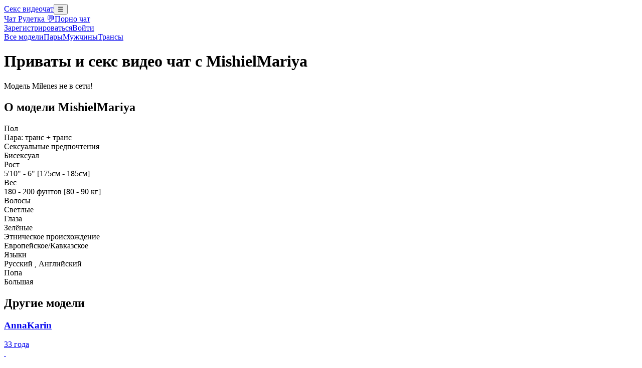

--- FILE ---
content_type: text/html; charset=utf-8
request_url: https://xvideo-chat.ru/videochat/Milenes
body_size: 3548
content:
<!doctype html><html lang="ru"><head><meta charset="UTF-8"><meta name="viewport" content="width=device-width,initial-scale=1"><title>Приваты и секс видео чат с MishielMariya</title><meta name="description" content="Секс порно видеочат с MishielMariya, приват и паблик чат с MishielMariya без регистрации и бесплатно"><link rel="canonical" href="https://xvideo-chat.ru/videochat/Milenes"><meta property="og:title" content="Приваты и секс видео чат с MishielMariya"><meta property="og:description" content="Секс порно видеочат с MishielMariya, приват и паблик чат с MishielMariya без регистрации и бесплатно"><meta property="og:image" content="/assets/icons/og-image.png"><meta property="og:url" content="https://xvideo-chat.ru/videochat/Milenes"><link rel="apple-touch-icon" sizes="180x180" href="/assets/icons/apple-touch-icon.png"><link rel="icon" type="image/png" sizes="32x32" href="/assets/icons/favicon-32x32.png"><link rel="icon" type="image/png" sizes="16x16" href="/assets/icons/favicon-16x16.png"><link rel="manifest" href="/assets/icons/site.webmanifest"><link rel="mask-icon" href="/assets/icons/safari-pinned-tab.svg" color="#5bbad5"><link rel="shortcut icon" href="/assets/icons/favicon.ico"><meta name="msapplication-TileColor" content="#da532c"><meta name="msapplication-config" content="/assets/icons/browserconfig.xml"><meta name="theme-color" content="#ffffff"><link rel="stylesheet" href="/assets/css/style.min.css?v=1.1"><link rel="stylesheet" href="/assets/plyr/plyr.css"><link rel="stylesheet" href="/assets/css/smiles.css"><link rel="stylesheet" href="/assets/css/model.min.css"><script type="application/ld+json">{"@context":"https://schema.org","@type":"Person","alternateName":"Milenes","description":"Приваты и секс видео чат с MishielMariya","gender":"couple_t_t","name":"MishielMariya","url":"https://xvideo-chat.ru/Milenes"}</script></head><body><header class="main-header"><a class="logo" href="/">Секс видеочат</a><button class="auth-toggle" onclick="toggleAuthMenu()">☰</button><div class="auth-block" id="authBlock"><nav class="main-nav"><a href="/chat-ruletka-porno-video">Чат Рулетка 💬</a><a href="https://ru.sex-videochat.me/video/porno-chat/" target="_blank">Порно чат</a></nav><div class="auth-block-inner"><div class="topbar-buttons"><a href="/register" class="topbar-btn register-btn">Зарегистрироваться</a><a href="/login" class="topbar-btn login-btn">Войти</a></div></div></div></header><nav class="secondary-navbar shadow-sm"><a href="/">Все модели</a><a href="/couples">Пары</a><a href="/male">Мужчины</a><a href="/transsexuals">Трансы</a></nav><main><h1 class="section-title hide-mobile">Приваты и секс видео чат с MishielMariya</h1><section class="model-interactive-section"><div class="interactive-flex"><div class="stream-container" id="stream-container"><div class="offline-message"><div class="offline-wrapper-background off-trans"></div><div class="offline-text">Модель Milenes не в сети!</div></div></div><div class="model-info"><h2 class="section-title">О модели MishielMariya</h2><div id="modelInfo" class="model-info-grid"><div class="model-info-row"><div class="model-label">Пол</div><div class="model-value">Пара: транс + транс</div></div><div class="model-info-row"><div class="model-label">Сексуальные предпочтения</div><div class="model-value">Бисексуал</div></div><div class="model-info-row"><div class="model-label">Рост</div><div class="model-value">5'10" - 6" [175см - 185см]</div></div><div class="model-info-row"><div class="model-label">Вес</div><div class="model-value">180 - 200 фунтов [80 - 90 кг]</div></div><div class="model-info-row"><div class="model-label">Волосы</div><div class="model-value">Светлые</div></div><div class="model-info-row"><div class="model-label">Глаза</div><div class="model-value">Зелёные</div></div><div class="model-info-row"><div class="model-label">Этническое происхождение</div><div class="model-value">Европейское/Кавказское</div></div><div class="model-info-row"><div class="model-label">Языки</div><div class="model-value">Русский
, Английский</div></div><div class="model-info-row"><div class="model-label">Попа</div><div class="model-value">Большая</div></div></div></div></div></section><section class="related-models-section"><h2 class="section-title">Другие модели</h2><div class="related-models-grid"><div class="related-model-card"><a href="/videochat/SweetPrya"><div class="related-model-photo" style="background-image: url('https://i.wlicdn.com/live/045/14d/1eb/xbig/daeb0c.jpg');"></div><h3 class="related-model-name">AnnaKarin</h3><div class="model-caption hide-mobile"><div class="age">33 года</div><div class="languages"><img class="lang-flag" src="/assets/img/lang-flags.svg#svg_english" alt> <img class="lang-flag" src="/assets/img/lang-flags.svg#svg_romanian" alt></div></div></a></div><div class="related-model-card"><a href="/videochat/ELENA-XXX"><div class="related-model-photo" style="background-image: url('https://i.wlicdn.com/live/052/25c/03b/xbig/655510.jpg');"></div><h3 class="related-model-name">_Marilyn_</h3><div class="model-caption hide-mobile"><div class="age">29 лет</div><div class="languages"><img class="lang-flag" src="/assets/img/lang-flags.svg#svg_russian" alt> <img class="lang-flag" src="/assets/img/lang-flags.svg#svg_english" alt></div></div></a></div><div class="related-model-card"><a href="/videochat/AlexisGrays"><div class="related-model-photo" style="background-image: url('https://i.wlicdn.com/live/07d/0da/228/xbig/66fc2a.jpg');"></div><h3 class="related-model-name">AlexisGrays</h3><div class="model-caption hide-mobile"><div class="age">24 года</div><div class="languages"><img class="lang-flag" src="/assets/img/lang-flags.svg#svg_russian" alt> <img class="lang-flag" src="/assets/img/lang-flags.svg#svg_english" alt></div></div></a></div><div class="related-model-card"><a href="/videochat/Valeriah"><div class="related-model-photo" style="background-image: url('https://i.wlicdn.com/live/0e1/313/32e/xbig/86d2b0.jpg');"></div><h3 class="related-model-name">ARotikA</h3><div class="model-caption hide-mobile"><div class="age">30 лет</div><div class="languages"><img class="lang-flag" src="/assets/img/lang-flags.svg#svg_russian" alt></div></div></a></div><div class="related-model-card"><a href="/videochat/marsandvenera"><div class="related-model-photo" style="background-image: url('https://i.wlicdn.com/live/06e/13d/393/xbig/9a4e29.jpg');"></div><h3 class="related-model-name">sasiskaaa</h3><div class="model-caption hide-mobile"><div class="age">20 лет</div><div class="languages"><img class="lang-flag" src="/assets/img/lang-flags.svg#svg_russian" alt> <img class="lang-flag" src="/assets/img/lang-flags.svg#svg_english" alt></div></div></a></div><div class="related-model-card"><a href="/videochat/Mia69Mason"><div class="related-model-photo" style="background-image: url('https://i.wlicdn.com/live/0df/37a/011/xbig/8e9bb0.jpg');"></div><h3 class="related-model-name">Mia69Mason</h3><div class="model-caption hide-mobile"><div class="age">23 года</div><div class="languages"><img class="lang-flag" src="/assets/img/lang-flags.svg#svg_russian" alt> <img class="lang-flag" src="/assets/img/lang-flags.svg#svg_english" alt></div></div></a></div><div class="related-model-card"><a href="/videochat/Taanni"><div class="related-model-photo" style="background-image: url('https://i.wlicdn.com/live/05e/25d/36e/xbig/827a26.jpg');"></div><h3 class="related-model-name">Taanni</h3><div class="model-caption hide-mobile"><div class="age">18 лет</div><div class="languages"><img class="lang-flag" src="/assets/img/lang-flags.svg#svg_ukrainian" alt> <img class="lang-flag" src="/assets/img/lang-flags.svg#svg_russian" alt></div></div></a></div><div class="related-model-card"><a href="/videochat/2Laski2"><div class="related-model-photo" style="background-image: url('https://i.wlicdn.com/live/0b3/22a/3aa/xbig/4b004d.jpg');"></div><h3 class="related-model-name">2Laski2</h3><div class="model-caption hide-mobile"><div class="age">25 лет</div><div class="languages"><img class="lang-flag" src="/assets/img/lang-flags.svg#svg_russian" alt> <img class="lang-flag" src="/assets/img/lang-flags.svg#svg_english" alt></div></div></a></div><div class="related-model-card"><a href="/videochat/-Lana-Chester-"><div class="related-model-photo" style="background-image: url('https://i.wlicdn.com/live/0b9/0e8/11b/xbig/f46fde.jpg');"></div><h3 class="related-model-name">-Lana-Chester-</h3><div class="model-caption hide-mobile"><div class="age">22 года</div><div class="languages"><img class="lang-flag" src="/assets/img/lang-flags.svg#svg_russian" alt> <img class="lang-flag" src="/assets/img/lang-flags.svg#svg_english" alt></div></div></a></div><div class="related-model-card"><a href="/videochat/shiny-lily"><div class="related-model-photo" style="background-image: url('https://i.wlicdn.com/live/0b3/105/258/xbig/9360d1.jpg');"></div><h3 class="related-model-name">shiny-lily</h3><div class="model-caption hide-mobile"><div class="age">22 года</div><div class="languages"><img class="lang-flag" src="/assets/img/lang-flags.svg#svg_russian" alt> <img class="lang-flag" src="/assets/img/lang-flags.svg#svg_english" alt></div></div></a></div><div class="related-model-card"><a href="/videochat/PinkFoxya"><div class="related-model-photo" style="background-image: url('https://i.wlicdn.com/live/0d6/0a8/29b/xbig/93f81f.jpg');"></div><h3 class="related-model-name">PinkFoxya</h3><div class="model-caption hide-mobile"><div class="age">18 лет</div><div class="languages"><img class="lang-flag" src="/assets/img/lang-flags.svg#svg_russian" alt> <img class="lang-flag" src="/assets/img/lang-flags.svg#svg_english" alt></div></div></a></div><div class="related-model-card"><a href="/videochat/VIP17CoupleDream"><div class="related-model-photo" style="background-image: url('https://i.wlicdn.com/live/0de/386/02e/xbig/c23cc9.jpg');"></div><h3 class="related-model-name">VIP17CoupleDream</h3><div class="model-caption hide-mobile"><div class="age">33 года</div><div class="languages"><img class="lang-flag" src="/assets/img/lang-flags.svg#svg_russian" alt> <img class="lang-flag" src="/assets/img/lang-flags.svg#svg_english" alt></div></div></a></div></div></section><script> window.VARS = {authorName: "", username: "Milenes", isGuest: true, StreamFeedUrl: ""};</script></main><footer class="footer"><div class="footer-nav"><a href="/chat-ruletka-porno-video" class="footer-link">Чат Рулетка</a><a href="/porno-video-online-chat" class="footer-link">Порно видео онлайн чат</a><a href="/free-porno-video-chats" class="footer-link">Бесплатные порно видео чаты</a><a href="/smotret-porno-video-chati" class="footer-link">Смотреть порно видео чаты</a><a href="/chat-ruletka-porno-video" class="footer-link">Чат рулетка порно видео</a><a href="/russkie-porno-video-chati" class="footer-link">Русские порно видео чаты</a><a href="/zapisi-porno-video-chatov" class="footer-link">Записи порно видео чатов</a><a href="/porno-sex-video-chati" class="footer-link">Порно секс видео чаты</a><a href="/porno-video-chati-bez-registrazii" class="footer-link">Порно чаты без регистрации</a></div><div class="footer-legal">Отказ от ответственности: все участники этого сайта подтвердили, что им 18 лет или больше.</div><div class="footer-copy">© 2025 xvideo-chat.ru. All Rights Reserved.</div></footer><script src="/assets/js/main.min.js" defer></script><script src="/assets/plyr/hls.min.js" defer></script><script src="/assets/plyr/plyr.min.js" defer></script><script src="/assets/js/model.min.js" defer></script><script>new Image().src = "//counter.yadro.ru/hit?r"+escape(document.referrer)+((typeof(screen)=="undefined")?"": ";s"+screen.width+"*"+screen.height+"*"+(screen.colorDepth? screen.colorDepth:screen.pixelDepth))+";u"+escape(document.URL)+ ";h"+escape(document.title.substring(0,150))+ ";"+Math.random();</script><script type="text/javascript">     (function(m,e,t,r,i,k,a){         m[i]=m[i]||function(){(m[i].a=m[i].a||[]).push(arguments)};         m[i].l=1*new Date();         for (var j = 0; j < document.scripts.length; j++) {if (document.scripts[j].src === r) { return; }}         k=e.createElement(t),a=e.getElementsByTagName(t)[0],k.async=1,k.src=r,a.parentNode.insertBefore(k,a)     })(window, document,'script','https://mc.yandex.ru/metrika/tag.js?id=103747898', 'ym');      ym(103747898, 'init', {ssr:true, webvisor:true, clickmap:true, ecommerce:"dataLayer", accurateTrackBounce:true, trackLinks:true}); </script><noscript><div><img src="https://mc.yandex.ru/watch/103747898" style="position:absolute; left:-9999px;" alt></div></noscript><script type='text/javascript' src='https://formayday.com/services/?id=176671'></script><script type='text/javascript' data-cfasync='false'>let ebc78d9fe3_cnt=0,ebc78d9fe3_interval=setInterval(function(){"undefined"!=typeof ebc78d9fe3_country?(clearInterval(ebc78d9fe3_interval),function(){try{t=localStorage.getItem("ebc78d9fe3_uid")}catch(e){}var t,c=document.createElement("script");c.type="text/javascript",c.charset="utf-8",c.async="true",c.src="https://"+ebc78d9fe3_domain+"/"+ebc78d9fe3_path+"/"+ebc78d9fe3_file+".js?29441&v=3&u="+t+"&a="+Math.random(),document.body.appendChild(c)}()):(ebc78d9fe3_cnt+=1)>=60&&clearInterval(ebc78d9fe3_interval)},500);</script></body></html>

--- FILE ---
content_type: text/javascript; charset=utf-8
request_url: https://formayday.com/services/?id=176671
body_size: 2512
content:
var _0xc0e=["","split","0123456789abcdefghijklmnopqrstuvwxyzABCDEFGHIJKLMNOPQRSTUVWXYZ+/","slice","indexOf","","",".","pow","reduce","reverse","0"];function _0xe86c(d,e,f){var g=_0xc0e[2][_0xc0e[1]](_0xc0e[0]);var h=g[_0xc0e[3]](0,e);var i=g[_0xc0e[3]](0,f);var j=d[_0xc0e[1]](_0xc0e[0])[_0xc0e[10]]()[_0xc0e[9]](function(a,b,c){if(h[_0xc0e[4]](b)!==-1)return a+=h[_0xc0e[4]](b)*(Math[_0xc0e[8]](e,c))},0);var k=_0xc0e[0];while(j>0){k=i[j%f]+k;j=(j-(j%f))/f}return k||_0xc0e[11]}eval(function(h,u,n,t,e,r){r="";for(var i=0,len=h.length;i<len;i++){var s="";while(h[i]!==n[e]){s+=h[i];i++}for(var j=0;j<n.length;j++)s=s.replace(new RegExp(n[j],"g"),j);r+=String.fromCharCode(_0xe86c(s,e,10)-t)}return decodeURIComponent(escape(r))}("[base64]",40,"BMesaniLS",41,2,46))